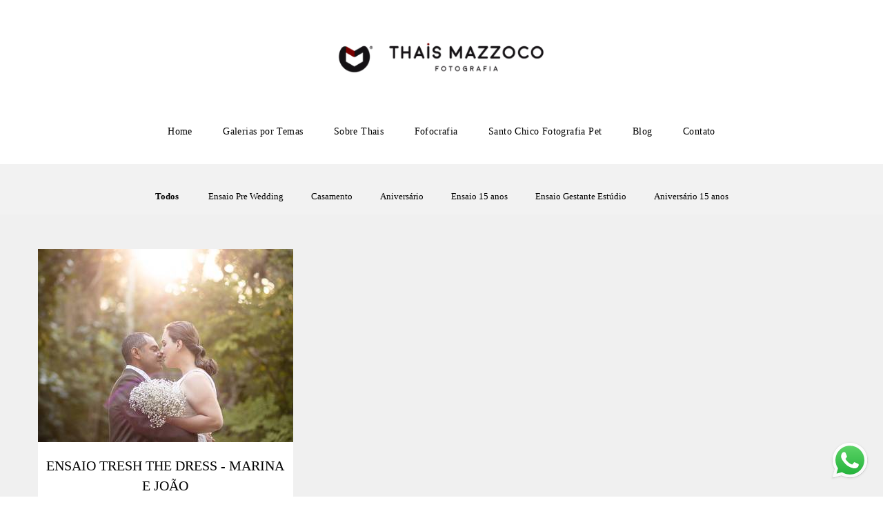

--- FILE ---
content_type: text/html; charset=utf-8
request_url: https://www.thaismazzoco.com/portfolio/tag/trash-the-dress
body_size: 4668
content:
<!DOCTYPE html>
<html lang="pt-BR">

<head>
  <title>Trabalhos - Thais Mazzoco</title>
  <meta charset="UTF-8">
  <meta name="description" content="Portfólio de Trabalhos por Thais Mazzoco">
  <meta name="keywords" content=",fotografo ,fotografa,fotografia,fotografa em campinas,fotografa de casamento em campinas,ensaio casal,ensaio pre wedding,ensaio familia,ensaio lifestyle,ensaio smash the cake,ensaio no exterior,casamento no exterior,fotografia de viagem,fotografia em paris,fotografia em holambra,album de casamento,book de 15 anos,fotografia 15 anos,fotografia debutante,fotografa de aniversario,fotografia de aniversario,festa de aniversario,aniversario infantil,festa infantil,decoraçao,decoraçao de festa,festa de 15 anos,festa debutante,fotografia humanizada,fotografo em campinas,fotografo em sao paulo,ensaio pre casamento,vestido de noiva,ensaio gestante,fotografia de gestante,maternidade,ensaio revelação,smash the cake,ensaio smash the cake,ensaio smash the fruit,smash the fruit,fotografia pet,ensaio pet,fotografa pet,fotografa de cachorro,fotografia pet em campinas,pet em campinas,cachorro em campinas">
  <meta name="author" content="">
  <meta property="og:title" content="Trabalhos - Thais Mazzoco">
  <meta property="og:description" content="Portfólio de Trabalhos por Thais Mazzoco">
  <meta property="og:type" content="website">
  <meta property="og:url" content="https://www.thaismazzoco.com/portfolio/tag/trash-the-dress">
  <meta property="og:image" itemprop="image" content="https://alfred.alboompro.com/crop/width/600/height/400/mode/jpeg/quality/70/url/storage.alboom.ninja/sites/7680/img/og_image/_mg_9404.jpg?t=1595444483">
  <meta property="og:image:type" content="image/jpeg">
  <meta property="og:image:width" content="600">
  <meta property="og:image:height" content="400">
  <meta name="viewport" content="width=device-width, initial-scale=1.0, user-scalable=yes">
  <meta name="mobile-web-app-capable" content="yes">

  
      <!-- Canonical URL -->
    <link rel="canonical" href="https://www.thaismazzoco.com/portfolio/trash-the-dress">
  
  <link rel="shortcut icon" type="image/png" href="https://storage.alboom.ninja/sites/7680/img/logo_aprovado_pictograma_original.png?t=1554925491" />  
      <link rel="stylesheet" href="https://bifrost.alboompro.com/static/boom-v3/themes/5/dist/css/main.min.css?v=2.8.594" id="cssPath">
          <link rel="stylesheet" href="https://bifrost.alboompro.com/static/boom-v3/assets/vendors/font-awesome/5.15.4/css/all.min.css?v=2.8.594">
  
  <style type="text/css">/*TESTIMONIALS*/
.cs--testimonials .owl-carousel .owl-stage-outer {
    min-height: 350px;
}
.testimonial-section .tsc__text {
  line-height: 1.5rem;
}
.nd__button {
    top: 30px;
}
.additional-info{
  margin-bottom: 30px;
}
@media screen and (max-width:1024px){
  body:not(.sidenav) .mc--album:not(.mc--album-parallax){
  padding-top:0px; 
  }
  .page-cover .container{
    padding:0;
  }
  .about-section .as__content{
    padding:20px;
  }
  .mc--about .about-section .as__description{
    padding:0;
  } 
  .nd__social{
    bottom:40px;
  }
}

@media screen and (max-width: 767px){
  .mc--album .article-content .container{
   padding-top: 40px; 
  }
}

body:not(.sidenav) .banner-section.bs--standard{
  padding-bottom: 40px;
}
/*GENERAL*/
.cs--last-jobs, 
.cs--most-viewed, 
.cs--instagram, 
.cs--portfolio, 
.mc--about, 
.mc--contact, 
.cs--blog{
  background-color: rgba(0,0,0,.06);
}
.content-status:before{
  opacity: .2;
}
.content-preview:nth-child(4), .content-preview:nth-child(5), .content-preview:nth-child(6){
  margin-bottom: 20px;
}
.contact-input{
  padding: 15px;
  font-size: 1rem;
}.boom-button, .cp__alboom-type{background-color:rgba(255, 255, 255, 1);font-family:'Lato';border-radius:0px;}
.boom-button, .cp__alboom-type, body .cp__alboom-type:hover{border-color:rgba(0, 0, 0, 1);color:rgba(0, 0, 0, 1);}
.boom-button:hover{background-color:rgba(0, 0, 0, 0.78);border-color:rgba(0, 0, 0, 1);color:rgba(255, 255, 255, 1);}
.mhm__item{color:rgba(0, 0, 0, 1);}
.mhm__item:hover{color:rgba(80, 8, 8, 1);}
.main-header{background-color:rgba(255, 255, 255, 1);}
html, body, .contact-input{color:rgba(0, 0, 0, 1);}
.cs__title{color:rgba(0, 0, 0, 1);font-family:'Lato';}
.fr-view a{color:rgba(101, 11, 11, 1);}
.fr-view a:hover{color:rgba(138, 15, 15, 1);}
.footer{background-color:rgba(255, 255, 255, 1);color:rgba(80, 8, 8, 1);}
.footer .boom-button, .footer .cp__alboom-type{background-color:rgba(255, 255, 255, 1);border-color:rgba(80, 8, 8, 1);color:rgba(0, 0, 0, 1);}
.footer .boom-button:hover, .footer .cp__alboom-type:hover{background-color:rgba(0, 0, 0, 1);border-color:rgba(80, 8, 8, 1);color:rgba(255, 255, 255, 1);}
.mh__menu, .mhm__item{font-size:14px;letter-spacing:0.4px;}
.b__info .b__heading{font-size:30px;letter-spacing:0px;font-family:'Lato';}
.b__info .b__subtitle{letter-spacing:0.4px;font-size:24px;font-family:'Lato';}
h2.cs__title{font-size:20px;letter-spacing:0px;}
html, body{font-size:13px;font-family:'Lato';}
.mh__menu{font-family:'LatoLight';}
.cp--album-preview a:hover .cp__thumbnail:before{background-color:rgba(255, 255, 255, 0.83);}
.cp--album-preview .cp__container{color:rgba(0, 0, 0, 1);}
.b__info{color:rgba(255, 255, 255, 1);}
body{background-color:rgba(255, 255, 255, 1);}
.mh__logo figure img{max-width:86%;max-height:86%;}
body:not(.sidenav) .mhm__item{padding:10px 20px;}
body.sidenav .mhm__item{padding-top:20px;padding-bottom:20px;}
.bs--grid .b__container{margin:1px;width:calc(25% - 2px);}
.nav-drawer .ndc__item:hover{color:rgb(80, 8, 8);}
.content-preview:hover .cp__thumbnail:before{background-color:rgba(255, 255, 255, .8);}</style>
  


  
  
  
  
  
  <script>
    window.templateId = 5  </script>
</head>

<body ontouchstart="" class="page-jobs 
  ">
  
  <div class="menu-container
    " id="menuContainer">

    <header class="main-header  mh--a-center" id="mainHeader">

      <div class="container">
        <a href="/" class="mh__logo" title="Página inicial de Thais Mazzoco">
          <figure>
            <img src="https://alfred.alboompro.com/resize/width/370/height/150/quality/99/url/storage.alboom.ninja/sites/7680/img/logo/logo_aprovado_cortado_horizontal_copia.png?t=1554925467" alt="Thais Mazzoco" class=" accelerated">
          </figure>
        </a>
        <nav class="mh__menu mh__menu-separator-none" id="mainMenu">

          
              <a href="/home"  class="mhm__item">
                Home              </a>

            
              <a href="/galerias"  class="mhm__item">
                Galerias por Temas              </a>

            
              <a href="/sobre"  class="mhm__item">
                Sobre Thais              </a>

            
              <a href="https://www.thaismazzoco.com/fofocrafia"  class="mhm__item">
                Fofocrafia              </a>

            
              <a href="http://www.santochico.com" target="_blank" class="mhm__item">
                Santo Chico Fotografia Pet              </a>

            
              <a href="/blog"  class="mhm__item">
                Blog              </a>

            
              <a href="/contato"  class="mhm__item">
                Contato              </a>

                    </nav>
      </div>
    </header>

    <nav class="nav-drawer 
      light-dark" id="navDrawer">
      <a href="/" class="nd__logo" title="Página inicial de Thais Mazzoco">'
        <figure>
          <img src="https://storage.alboom.ninja/sites/7680/img/logo/logo_aprovado_cortado_horizontal_copia.png?t=1554925467" alt="Logotipo de Thais Mazzoco">
        </figure>
      </a>
      <div class="nd__content">

        
            <a href="/home"  class="ndc__item mhm__item">
              Home            </a>

          
            <a href="/galerias"  class="ndc__item mhm__item">
              Galerias por Temas            </a>

          
            <a href="/sobre"  class="ndc__item mhm__item">
              Sobre Thais            </a>

          
            <a href="https://www.thaismazzoco.com/fofocrafia"  class="ndc__item mhm__item">
              Fofocrafia            </a>

          
            <a href="http://www.santochico.com" target="_blank" class="ndc__item mhm__item">
              Santo Chico Fotografia Pet            </a>

          
            <a href="/blog"  class="ndc__item mhm__item">
              Blog            </a>

          
            <a href="/contato"  class="ndc__item mhm__item">
              Contato            </a>

          
      </div>

      <div class="nd__social light-dark">
        <ul class="nds-list">
                      <li class="ndsl__item mhm__item">
              <a href="https://facebook.com/thaismazzocofotografia" target="_blank" title="Facebook de Thais Mazzoco">
                <i class="fab fa-facebook-f"></i>
              </a>
            </li>
                                <li class="ndsl__item mhm__item">
              <a href="https://instagram.com/thaismazzoco" target="_blank" title="Instagram de Thais Mazzoco">
                <i class="fab fa-instagram"></i>
              </a>
            </li>
                  </ul>
      </div>
    </nav>

    <a href="#" id="nav-hamburguer" class="nd__button no-link
        light-dark" data-toggle-class="js-fixed" data-toggle-target="menuContainer">
      <i class="ndb__icon top"></i>
      <i class="ndb__icon middle"></i>
      <i class="ndb__icon bottom"></i>
    </a>

  </div>
<main class="main-content mc--jobs" id="jobsPage">

  <nav class="category-menu">
    <div class="container">
      <a href="/portfolio/trabalhos"  class="cm__item cmi--active">Todos</a>
      <a href="/portfolio/ensaio-pre-wedding" title="Ensaio Pre Wedding"class="cm__item">Ensaio Pre Wedding</a><a href="/portfolio/casamento" title="Casamento"class="cm__item">Casamento</a><a href="/portfolio/aniversario" title="Aniversário "class="cm__item">Aniversário </a><a href="/portfolio/ensaio-15-anos" title="Ensaio 15 anos"class="cm__item">Ensaio 15 anos</a><a href="/portfolio/ensaio-gestante-estudio" title="Ensaio Gestante Estúdio"class="cm__item">Ensaio Gestante Estúdio</a><a href="/portfolio/aniversario-15-anos" title="Aniversário 15 anos"class="cm__item">Aniversário 15 anos</a>    </div>
  </nav>

  <div class="content-section cs--portfolio cs--content-preview">
    <div class="container">
      <div class="cs__content" id="contentSection">
        

  <article class="content-preview cp--album-preview cp--type-photo col-3">
    <a href="/portfolio/ensaio-pre-wedding/1012853-marina-e-joao" title="Confira o Ensaio Pre Wedding de Ensaio Tresh the Dress - Marina e João">
      <div class="cp__thumbnail">
        <img src="[data-uri]" data-original="https://alfred.alboompro.com/crop/width/370/height/280/type/jpeg/quality/70/url/storage.alboom.ninja/sites/7680/albuns/1012853/ensaio-trash_the_dress-_joao_e_marina-0193.jpg?t=1658330101" alt="Ensaio Pre Wedding de Ensaio Tresh the Dress - Marina e João">
        <span class="cp__alboom-type">Veja mais</span>
      </div>
      <div class="cp__container">
        <header class="cp__header">
          <h3 class="cp__title" title="Ensaio Tresh the Dress - Marina e João">Ensaio Tresh the Dress - Marina e João</h3>
          <span class="cp__additional cp__description">Ensaio Pre Wedding </span>

          <!-- Verifica se o álbum possui o local -->
                      <span class="cp__additional cp__city">Parque Ecológico | Campinas - SP</span>
          
        </header>
        <span class="cp__alboom-type">Veja mais</span>
        <footer class="content-status"  data-album-id=1012853 >
                      <span class="cst__item cst__item-views"><i class="fa fa-eye"></i><span class="album_views_update">2799</span></span>
          
                      <span class="cst__item cst__item-likes"><i class="fa fa-heart"></i><span class="album_likes_update">0</span></span>
                  </footer>
      </div>
    </a>
  </article>
        </div>
    </div>
      </div>

</main>
  

  <footer class="footer f--full " id="infoFooter">
    <div class="container">
      
              <section class="col-5 col-480-12 f__section fs--about">
          <h3 class="fs__title">Thais Mazzoco</h3>
          <div class="fs__content">
                        <img class="fsc__image"  data-original="https://alfred.alboompro.com/resize/width/300/quality/70/url/storage.alboom.ninja/sites/7680/img/sobre/_mg_6616-baixa_2.jpg?t=1595888801" src="[data-uri]" alt="Sobre Thais Mazzoco" />
            <div class="fsc__text">
                          Em um dia a dia de posts intermináveis, selfies, lembranças só mesmo aquelas de poucos anos atrás que postamos nas nossas redes, celulares com câmeras cada vez mais avançadas… A parte humana da fotografia e da criação de memórias está cada vez mais ...              <p>
                <a href="/sobre" class="boom-button" title="Conheça um pouco mais sobre Thais Mazzoco" class="fcac__link">Saiba mais</a>
              </p>
            </div>
          </div>
        </section>
      
              <section class="col-4 col-480-12 f__section fs--facebook">
          <h3 class="fs__title">Facebook</h3>
          <div class="fs__content">
                      </div>
        </section>
      
      <section class="col-3 col-480-12 f__section fs--contact">
                  <h3 class="fs__title">Humanize-se! É para sempre!</h3>
          <div class="fs__content">

          <ul class="fs__info">
                        <li class="fsi__item">
              <span class="fsii__text">
                (19)996252422                                /
                (19)32683791                              </span>
            </li>
            
                        <li class="fsi__item">
              <span class="fsii__text">
                <i class="fab fa-whatsapp whats_icon"></i> <a href="https://api.whatsapp.com/send?phone=5519996252422" class="fsii__link whats_link" target="_blank">Enviar mensagem</a>
              </span>
            </li>
            
                        <li class="fsi__item">
              <span class="fsii__text">
                contato@thaismazzoco.com              </span>
            </li>
            
            
                        <li class="fsi__item">
              <span class="fsii__text">
                Campinas                 / SP              </span>
            </li>
            
          </ul>
        
                      
<ul class="social-list">
      <li class="sl__item">
      <a href="https://facebook.com/thaismazzocofotografia" target="_blank" title="Facebook de Thais Mazzoco">
        <i class="fab fa-facebook-f"></i>
      </a>
  </li>
      <li class="sl__item">
      <a href="https://instagram.com/thaismazzoco" target="_blank" title="Instagram de Thais Mazzoco">
        <i class="fab fa-instagram"></i>
      </a>
  </li>
        <li class="sl__item">
      <a href="https://pinterest.com/thaismazzoco" target="_blank" title="Pinterest de Thais Mazzoco">
        <i class="fab fa-pinterest"></i>
      </a>
  </li>
      <li class="sl__item">
      <a href="skype:thaismazzoco?chat" title="Skype de Thais Mazzoco">
        <i class="fab fa-skype"></i>
      </a>
  </li>
            <li class="sl__item">
      <a href="https://www.linkedin.com/in/thaismazzoco" target="_blank" title="LinkedIn de Thais Mazzoco">
        <i class="fab fa-linkedin"></i>
      </a>
  </li>
  </ul>
          
                      <a class="boom-button" href="/contato" title="Entre em contato">Contato</a>                  </div>
      </section>
    </div>
  </footer>

  
  
      <div class="whatsapp-button whatsapp-right whatsapp-big">
            <a class="whatsapp-icon" target="_blank" href="https://api.whatsapp.com/send?phone=5519996252422&text=Ol%C3%A1%2C+estava+visitando+seu+site+Thais+Mazzoco.com+e+me+interessei+pelo+seu+trabalho.+Gostaria+de+...">
        <img src="https://bifrost.alboompro.com/static/icon/whatsapp/original.svg" alt="Logo do Whatsapp" />
      </a>
    </div>
  
    <div class="main-footer" id="mainFooter">
    <a href="#" id="goTop" class="go-top fade no-link" title="Ir para o topo">
      <i class="fa fa-chevron-up"></i>
    </a>

          <div class="footer-alboom">
        <div class="container alboom-credits">
          <a href="https://www.alboompro.com/?ref=6452" target="_blank" title="Alboom - Prosite">
            Feito com <b>Alboom</b>                      </a>
        </div>
      </div>
      </div>

  <script src="https://bifrost.alboompro.com/static/boom-v3/assets/vendors/libj/2.2.4/libj.min.js?v=2.8.594"></script>

  
  
  

  
      <script src="https://bifrost.alboompro.com/static/boom-v3/dist/main.min.js?v=2.8.594"></script>
  
  
  
  
  
  
  
  
    </body>

  </html>